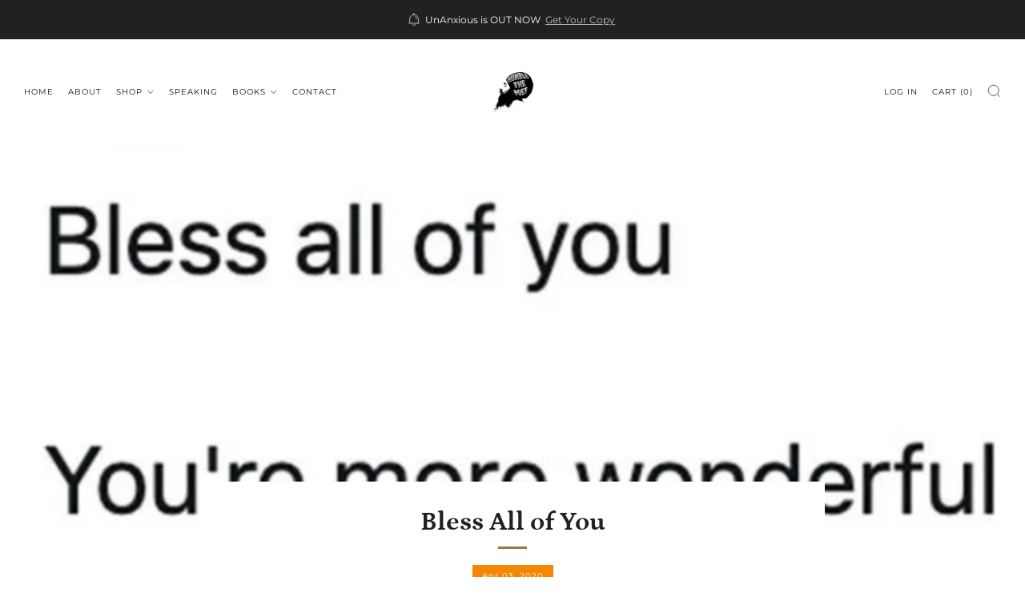

--- FILE ---
content_type: text/javascript
request_url: https://www.humblethepoet.com/cdn/shop/t/9/assets/ajax-cart.js?v=75524019650848056511681492272
body_size: 2764
content:
typeof ShopifyAPI>"u"&&(ShopifyAPI={});function attributeToString(attribute){return typeof attribute!="string"&&(attribute+="",attribute==="undefined"&&(attribute="")),jQuery.trim(attribute)}ShopifyAPI.onCartUpdate=function(cart){},ShopifyAPI.updateCartNote=function(note,callback){var $body2=$(document.body),params={type:"POST",url:theme.routes.cartUrl+"/update.js",data:"note="+attributeToString(note),dataType:"json",beforeSend:function(){$body2.trigger("beforeUpdateCartNote.ajaxCart",note)},success:function(cart){typeof callback=="function"?callback(cart):ShopifyAPI.onCartUpdate(cart),$body2.trigger("afterUpdateCartNote.ajaxCart",[note,cart])},error:function(XMLHttpRequest2,textStatus2){$body2.trigger("errorUpdateCartNote.ajaxCart",[XMLHttpRequest2,textStatus2]),ShopifyAPI.onError(XMLHttpRequest2,textStatus2)},complete:function(jqxhr,text){$body2.trigger("completeUpdateCartNote.ajaxCart",[this,jqxhr,text])}};jQuery.ajax(params)},ShopifyAPI.onError=function(XMLHttpRequest,textStatus){if(navigator.onLine){var data=eval("("+XMLHttpRequest.responseText+")");data.message&&alert(data.message+"("+data.status+"): "+data.description)}},ShopifyAPI.addItemFromForm=function(form2,callback,errorCallback){var $body2=$(document.body),params={type:"POST",url:theme.routes.cartAddUrl+".js",data:jQuery(form2).serialize(),dataType:"json",beforeSend:function(jqxhr,settings2){$body2.trigger("beforeAddItem.ajaxCart",form2)},success:function(line_item){typeof callback=="function"?callback(line_item,form2):ShopifyAPI.onItemAdded(line_item,form2),$body2.trigger("afterAddItem.ajaxCart",[line_item,form2])},error:function(XMLHttpRequest2,textStatus2){errorCallback&&typeof errorCallback=="function"?errorCallback(XMLHttpRequest2,textStatus2,form2):ShopifyAPI.onError(XMLHttpRequest2,textStatus2),$body2.trigger("errorAddItem.ajaxCart",[XMLHttpRequest2,textStatus2])},complete:function(jqxhr,text){$body2.trigger("completeAddItem.ajaxCart",[this,jqxhr,text])}};jQuery.ajax(params)},ShopifyAPI.getCart=function(callback){$(document.body).trigger("beforeGetCart.ajaxCart"),jQuery.getJSON(theme.routes.cartUrl+".js",function(cart,textStatus2){typeof callback=="function"?callback(cart):ShopifyAPI.onCartUpdate(cart),$(document.body).trigger("afterGetCart.ajaxCart",cart)})},ShopifyAPI.changeItem=function(line,quantity,callback,errorCallback){var $body2=$(document.body),params={type:"POST",url:theme.routes.cartChangeUrl+".js",data:"quantity="+quantity+"&line="+line,dataType:"json",beforeSend:function(){$body2.trigger("beforeChangeItem.ajaxCart",[line,quantity])},success:function(cart){typeof callback=="function"?callback(cart):ShopifyAPI.onCartUpdate(cart),$body2.trigger("afterChangeItem.ajaxCart",[line,quantity,cart])},error:function(XMLHttpRequest2,textStatus2){typeof errorCallback=="function"?errorCallback(XMLHttpRequest2,textStatus2):ShopifyAPI.onError(XMLHttpRequest2,textStatus2),$body2.trigger("errorChangeItem.ajaxCart",[XMLHttpRequest2,textStatus2])},complete:function(jqxhr,text){$body2.trigger("completeChangeItem.ajaxCart",[this,jqxhr,text])}};jQuery.ajax(params)};var ajaxCart=function(module,$){"use strict";var init,initForm,loadCart,settings,isUpdating,$body,$formContainer,$addToCart,$cartCountSelector,$cartCostSelector,$cartContainer,$drawerContainer,$emptySelector,$triggerSelector,updateCountPrice,formOverride,itemAddedCallback,itemErrorCallback,cartUpdateCallback,buildCart,cartCallback,adjustCart,adjustCartCallback,adjustCartErrorCallback,createQtySelectors,qtySelectors,validateQty;init=function(options){settings={sourceId:"#CartTemplate",formSelector:'form[action^="/cart/add"]',cartContainer:"#CartContainer",addToCartSelector:'input[type="submit"]',cartCountSelector:null,cartCostSelector:null,triggerSelector:null,emptySelector:null,moneyFormat:"$",disableAjaxCart:!1,enableQtySelectors:!0},$.extend(settings,options),$formContainer=$(settings.formSelector),$cartContainer=$(settings.cartContainer),$addToCart=$formContainer.find(settings.addToCartSelector),$cartCountSelector=$(settings.cartCountSelector),$cartCostSelector=$(settings.cartCostSelector),$emptySelector=$(settings.emptySelector),$triggerSelector=$(settings.triggerSelector),$body=$(document.body),isUpdating=!1,$formContainer.find('[name="id"]').removeAttr("disabled"),settings.enableQtySelectors&&qtySelectors(),!settings.disableAjaxCart&&$addToCart.length&&formOverride(),adjustCart(),window.theme.ajaxCartInitiated=!0},initForm=function(form2){if(!form2)return;const $form=$(form2),$thisAddToCart=$form.find(settings.addToCartSelector);$form.find('[name="id"]').removeAttr("disabled"),settings.enableQtySelectors&&qtySelectors(form2),!settings.disableAjaxCart&&$thisAddToCart.length&&formOverride(form2)},loadCart=function(){$body.addClass("drawer--is-loading"),ShopifyAPI.getCart(cartUpdateCallback)},updateCountPrice=function(cart){$cartCountSelector&&($cartCountSelector.html(cart.item_count).removeClass("hidden-count"),cart.item_count===0&&$cartCountSelector.addClass("hidden-count")),$cartCostSelector&&$cartCostSelector.html(Shopify.formatMoney(cart.total_price,settings.moneyFormat))},formOverride=function(form2){const submitCallback=evt=>{evt.preventDefault();var thisAddToCart=$(evt.target).find(settings.addToCartSelector);thisAddToCart.removeClass("is-added").addClass("is-adding"),$(".qty-error").remove(),ShopifyAPI.addItemFromForm(evt.target,itemAddedCallback,itemErrorCallback)};form2?($(form2).find('[name="id"]').removeAttr("disabled"),$(form2).on("submit",submitCallback)):$formContainer.on("submit",submitCallback)};var thisProduct={};return itemAddedCallback=function(product,form2){var $body2=$(document.body),thisAddToCart=$(form2).find(settings.addToCartSelector);thisAddToCart.removeClass("is-adding").addClass("is-added"),form2.querySelector(".js-product-add.is-added").addEventListener("animationend",function(){const quickShopElement=form2.closest("quick-shop"),addedFromCard=!!form2.closest(".product-card");thisAddToCart.removeClass("is-added"),$body2.trigger("afterButtonAnimation.ajaxCart",[quickShopElement,addedFromCard])},{once:!0}),form2.classList.contains("product-form--card")&&form2.closest(".product-card--trigger-icon")&&form2.closest(".product-card--trigger-icon").addEventListener("mouseleave",function(){thisAddToCart.removeClass("is-added")},{once:!0}),form2.classList.contains("product-form--card")&&form2.closest(".mfp-content")&&form2.closest("quick-shop").addEventListener("closed.quickShop",function(){thisAddToCart.removeClass("is-added")},{once:!0}),thisProduct=product,ShopifyAPI.getCart(cartUpdateCallback)},itemErrorCallback=function(XMLHttpRequest,textStatus,form){var data=eval("("+XMLHttpRequest.responseText+")");$addToCart.removeClass("is-adding is-added"),data&&data.message&&data.status==422&&$(form).after('<div class="errors qty-error u-small">'+data.description+"</div>")},cartUpdateCallback=function(cart){updateCountPrice(cart),buildCart(cart)},buildCart=function(cart){if($cartContainer.empty(),cart.item_count===0){$(settings.emptySelector).show(),$(settings.emptySelector).attr("aria-hidden","false"),$(settings.cartContainer).hide(),$(settings.triggerSelector).removeClass("js-cart-full"),cartCallback(cart);return}else $(settings.emptySelector).hide(),$(settings.emptySelector).attr("aria-hidden","true"),$(settings.cartContainer).show(),$(settings.triggerSelector).addClass("js-cart-full");var items=[],item={},thisItem=thisProduct,data2={},source=$(settings.sourceId).html(),template=Handlebars.compile(source);if($.each(cart.items,function(index,cartItem){if(cartItem.image!=null)var prodImg=cartItem.image.replace(/(\.[^.]*)$/,"_240x$1").replace("http:","");else var prodImg=null;var selling_plan_name2=cartItem.selling_plan_allocation?cartItem.selling_plan_allocation.selling_plan.name:null;selling_plan_name2?selling_plan_name2=selling_plan_name2:selling_plan_name2=null;var unitPriceExists2;if(typeof cartItem.unit_price<"u"){unitPriceExists2=!0;var unitPrice2=cartItem.unit_price,unitReferenceValue2=cartItem.unit_price_measurement.reference_value,unitReferenceUnit2=cartItem.unit_price_measurement.reference_unit}else unitPriceExists2=!1;item={key:cartItem.key,line:index+1,url:cartItem.url,img:prodImg,name:cartItem.product_title,variation:cartItem.variant_title,properties:cartItem.properties,sellingPlan:selling_plan_name2,itemAdd:cartItem.quantity+1,itemMinus:cartItem.quantity-1,itemQty:cartItem.quantity,price:Shopify.formatMoney(cartItem.price,settings.moneyFormat),originalPrice:Shopify.formatMoney(cartItem.original_price,settings.moneyFormat),vendor:cartItem.vendor,linePrice:Shopify.formatMoney(cartItem.final_line_price,settings.moneyFormat),originalLinePrice:Shopify.formatMoney(cartItem.original_line_price,settings.moneyFormat),unitPriceExists:unitPriceExists2,unitPrice:Shopify.formatMoney(unitPrice2,settings.moneyFormat),unitReferenceValue:unitReferenceValue2,unitReferenceUnit:unitReferenceUnit2,lineDiscount:cartItem.line_level_discount_allocations.length,lineDiscounts:cartItem.line_level_discount_allocations.map(function(obj){return Object.keys(obj).reduce(function(acc,key){return key==="amount"?acc[key]=Shopify.formatMoney(obj[key],settings.moneyFormat):acc[key]=obj[key],acc},{})}),lineDiscountedPrice:Shopify.formatMoney(cartItem.final_line_price,settings.moneyFormat),discounts:cartItem.discounts,discountPrice:Shopify.formatMoney(cartItem.original_price-cartItem.discounted_price,settings.moneyFormat),discountsApplied:cartItem.line_price!==cartItem.original_line_price,discountedPrice:Shopify.formatMoney(cartItem.discounted_price,settings.moneyFormat)},items.push(item)}),typeof thisItem.product_title<"u"){var thisImg;thisItem.image!=null?thisImg=thisItem.image.replace(/(\.[^.]*)$/,"_240x$1").replace("http:",""):thisImg=null;var selling_plan_name=thisItem.selling_plan_allocation?thisItem.selling_plan_allocation.selling_plan.name:null;selling_plan_name?selling_plan_name=selling_plan_name:selling_plan_name=null;var unitPriceExists;if(typeof thisItem.unit_price<"u"){unitPriceExists=!0;var unitPrice=thisItem.unit_price,unitReferenceValue=thisItem.unit_price_measurement.reference_value,unitReferenceUnit=thisItem.unit_price_measurement.reference_unit}else unitPriceExists=!1;thisItem={img:thisImg,name:thisItem.product_title,qty:thisItem.quantity,url:thisItem.url,variation:thisItem.variant_title,sellingPlan:selling_plan_name,vendor:thisItem.vendor,price:Shopify.formatMoney(thisItem.price,settings.moneyFormat),originalPrice:Shopify.formatMoney(thisItem.original_price,settings.moneyFormat),unitPriceExists,unitPrice:Shopify.formatMoney(unitPrice,settings.moneyFormat),unitReferenceValue,unitReferenceUnit}}data2={items,thisItem,note:cart.note,totalPrice:Shopify.formatMoney(cart.total_price,settings.moneyFormat),cartDiscount:cart.cart_level_discount_applications.length,cartDiscounts:cart.cart_level_discount_applications.map(function(obj){return Object.keys(obj).reduce(function(acc,key){return key==="total_allocated_amount"?acc[key]=Shopify.formatMoney(obj[key],settings.moneyFormat):acc[key]=obj[key],acc},{})}),totalCartDiscount:cart.total_discount===0?0:"You're saving [savings]".replace("[savings]",Shopify.formatMoney(cart.total_discount,settings.moneyFormat)),totalCartDiscountApplied:cart.total_discount!==0},$cartContainer.append(template(data2)),cartCallback(cart)},cartCallback=function(cart){$body.removeClass("drawer--is-loading"),$body.trigger("afterCartLoad.ajaxCart",cart),window.Shopify&&Shopify.StorefrontExpressButtons&&Shopify.StorefrontExpressButtons.initialize()},adjustCart=function(){$body.on("click",".ajaxcart__qty-adjust",function(){if(!isUpdating){var $el=$(this),line=$el.data("line"),$qtySelector2=$el.siblings(".ajaxcart__qty-num"),qty=parseInt($qtySelector2.val().replace(/\D/g,"")),qty=validateQty(qty);$el.hasClass("ajaxcart__qty--plus")?qty+=1:(qty-=1,qty<=0&&(qty=0)),line?updateQuantity(line,qty):$qtySelector2.val(qty)}}),$body.on("click",".ajaxcart__remove",function(){if(!isUpdating){var $el=$(this),line=$el.data("line");$el.attr("disabled","disabled"),line?updateQuantity(line,0):$qtySelector.val(0)}}),$body.on("change",".ajaxcart__qty-num",function(){if(!isUpdating){var $el=$(this),line=$el.data("line"),qty=parseInt($el.val().replace(/\D/g,"")),qty=validateQty(qty);line&&updateQuantity(line,qty)}}),$body.on("submit","form.ajaxcart",function(evt){isUpdating&&evt.preventDefault()}),$body.on("focus",".ajaxcart__qty-adjust",function(){var $el=$(this);setTimeout(function(){$el.select()},50)});function updateQuantity(line,qty){isUpdating=!0;var $row=$('.ajaxcart__row[data-line="'+line+'"]').addClass("is-loading");qty===0&&$row.parent().addClass("is-removed"),setTimeout(function(){ShopifyAPI.changeItem(line,qty,adjustCartCallback,adjustCartErrorCallback)},250)}$body.on("change",'textarea[name="note"]',function(){var newNote=$(this).val();ShopifyAPI.updateCartNote(newNote,function(cart){})})},adjustCartCallback=function(cart){$cartContainer.find(".errors").remove(),updateCountPrice(cart),setTimeout(function(){isUpdating=!1,ShopifyAPI.getCart(buildCart)},150)},adjustCartErrorCallback=function(XMLHttpRequest,textStatus){const data=eval("("+XMLHttpRequest.responseText+")"),form=$cartContainer.find("form");if(data&&data.message)data.status==422&&form.before(`<div class="errors qty-error u-small">${data.description}</div>`);else{const message=textStatus==="error"&&!navigator.onLine?"No internet connection":textStatus;form.before(`<div class="errors u-small">${message}</div>`)}isUpdating=!1,$cartContainer.find(".is-removed").removeClass("is-removed"),$cartContainer.find(".is-loading").removeClass("is-loading"),$cartContainer.find(".ajaxcart__remove").attr("disabled",!1)},createQtySelectors=function(){$('input[type="number"].js-qty-input',$cartContainer).length&&$('input[type="number"].js-qty-input',$cartContainer).each(function(){var $el=$(this),currentQty=$el.val(),itemAdd=currentQty+1,itemMinus=currentQty-1,itemQty=currentQty,source=$("#AjaxQty").html(),template=Handlebars.compile(source),data2={key:$el.data("id"),itemQty,itemAdd,itemMinus};$el.after(template(data2)).remove()})},qtySelectors=function(form2){const setUpNumInputs=el=>{if(!el.parentElement.classList.contains("js-qty")){var $el=$(el),currentQty=$el.val(),inputName=$el.attr("name"),inputId=$el.attr("id"),formId=$el.attr("form"),itemAdd=currentQty+1,itemMinus=currentQty-1,itemQty=currentQty,source=$("#JsQty").html(),template=Handlebars.compile(source),data2={key:$el.data("id"),itemQty,itemAdd,itemMinus,inputName,inputId,formId};$el.after(template(data2)).remove()}},numberAdjust=e=>{var $el=$(e.target),id=$el.data("id"),$qtySelector2=$el.siblings(".js-qty__num"),qty=parseInt($qtySelector2.val().replace(/\D/g,"")),qty=validateQty(qty);$el.hasClass("js-qty__adjust--plus")?qty+=1:(qty-=1,qty<=1&&(qty=1)),$qtySelector2.val(qty)};if(form2){const numInputs=form2.querySelector('input[type="number"].js-qty-input')||document.querySelector(`input[type="number"][form="${form2.getAttribute("id")}"].js-qty-input`);numInputs&&setUpNumInputs(numInputs);const qtyAdjustButtons=$(form2).find(".js-qty__adjust").length>0?$(form2).find(".js-qty__adjust"):$(`input[type="number"][form="${form2.getAttribute("id")}"].js-qty-input`).parent().find(".js-qty__adjust");$(qtyAdjustButtons).on("click",numberAdjust)}else{const numInputs=document.querySelectorAll('input[type="number"].js-qty-input');Array.from(numInputs).forEach(el=>setUpNumInputs(el)),$(".js-qty__adjust").on("click",numberAdjust)}},validateQty=function(qty){return parseFloat(qty)==parseInt(qty)&&!isNaN(qty)||(qty=1),qty},module={init,initForm,load:loadCart},module}(ajaxCart||{},jQuery);
//# sourceMappingURL=/cdn/shop/t/9/assets/ajax-cart.js.map?v=75524019650848056511681492272
